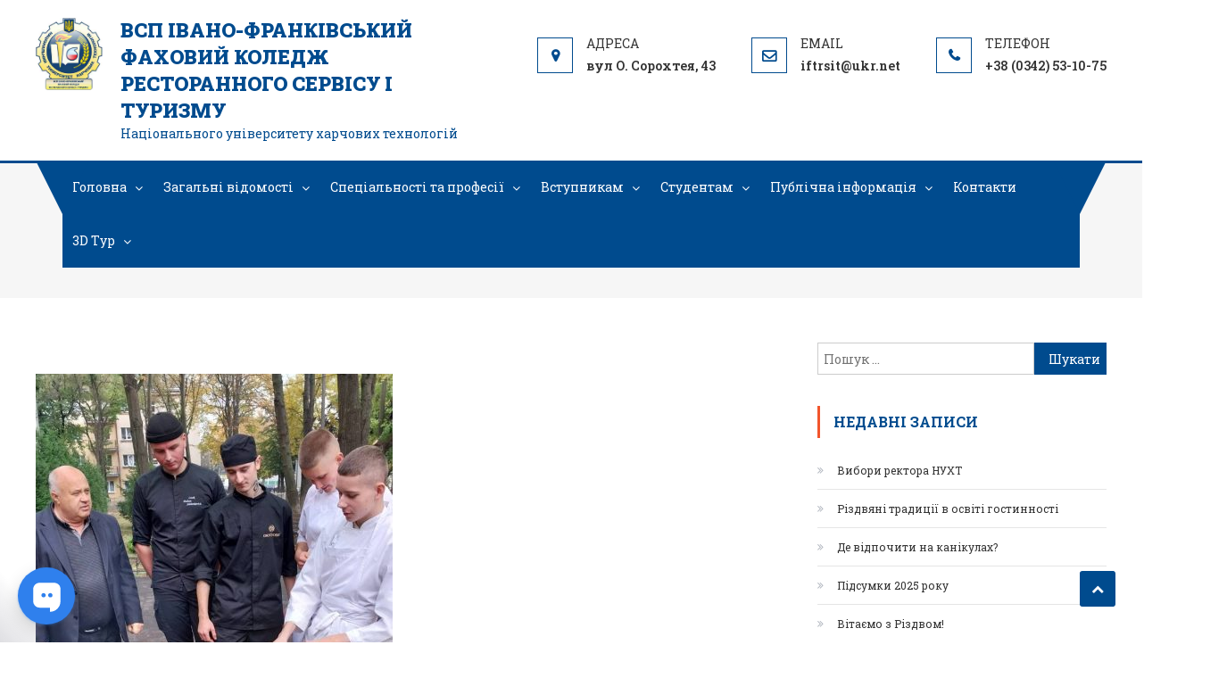

--- FILE ---
content_type: text/html; charset=UTF-8
request_url: https://rst.if.ua/2023/10/22/stravy-na-vogni-vid-studentiv-vypusknyh-grup/img-fb294841633c5087b960408b0c1e1009-v/
body_size: 15713
content:
<!DOCTYPE html>
<html dir="ltr" lang="uk" prefix="og: https://ogp.me/ns#">
<head>
<meta charset="UTF-8">
<meta name="viewport" content="width=device-width, initial-scale=1">
<link rel="profile" href="http://gmpg.org/xfn/11">
<link rel="pingback" href="https://rst.if.ua/xmlrpc.php">

<title>IMG-fb294841633c5087b960408b0c1e1009-V | ВСП Івано-Франківський фаховий коледж ресторанного сервісу і туризму</title>

		<!-- All in One SEO 4.6.4 - aioseo.com -->
		<meta name="robots" content="max-image-preview:large" />
		<link rel="canonical" href="https://rst.if.ua/2023/10/22/stravy-na-vogni-vid-studentiv-vypusknyh-grup/img-fb294841633c5087b960408b0c1e1009-v/" />
		<meta name="generator" content="All in One SEO (AIOSEO) 4.6.4" />
		<meta property="og:locale" content="uk_UA" />
		<meta property="og:site_name" content="ВСП Івано-Франківський фаховий коледж ресторанного сервісу і туризму | 20" />
		<meta property="og:type" content="article" />
		<meta property="og:title" content="IMG-fb294841633c5087b960408b0c1e1009-V | ВСП Івано-Франківський фаховий коледж ресторанного сервісу і туризму" />
		<meta property="og:url" content="https://rst.if.ua/2023/10/22/stravy-na-vogni-vid-studentiv-vypusknyh-grup/img-fb294841633c5087b960408b0c1e1009-v/" />
		<meta property="og:image" content="https://rst.if.ua/wp-content/uploads/2023/10/IMG-fb294841633c5087b960408b0c1e1009-V.jpg" />
		<meta property="og:image:secure_url" content="https://rst.if.ua/wp-content/uploads/2023/10/IMG-fb294841633c5087b960408b0c1e1009-V.jpg" />
		<meta property="og:image:width" content="900" />
		<meta property="og:image:height" content="1600" />
		<meta property="article:published_time" content="2023-10-22T15:29:14+00:00" />
		<meta property="article:modified_time" content="2023-10-22T15:29:14+00:00" />
		<meta property="article:publisher" content="https://facebook.com/Івано-Франківський коледж РСіТ НУХТ" />
		<script type="application/ld+json" class="aioseo-schema">
			{"@context":"https:\/\/schema.org","@graph":[{"@type":"BreadcrumbList","@id":"https:\/\/rst.if.ua\/2023\/10\/22\/stravy-na-vogni-vid-studentiv-vypusknyh-grup\/img-fb294841633c5087b960408b0c1e1009-v\/#breadcrumblist","itemListElement":[{"@type":"ListItem","@id":"https:\/\/rst.if.ua\/#listItem","position":1,"name":"\u0413\u043e\u043b\u043e\u0432\u043d\u0430","item":"https:\/\/rst.if.ua\/","nextItem":"https:\/\/rst.if.ua\/2023\/10\/22\/stravy-na-vogni-vid-studentiv-vypusknyh-grup\/img-fb294841633c5087b960408b0c1e1009-v\/#listItem"},{"@type":"ListItem","@id":"https:\/\/rst.if.ua\/2023\/10\/22\/stravy-na-vogni-vid-studentiv-vypusknyh-grup\/img-fb294841633c5087b960408b0c1e1009-v\/#listItem","position":2,"name":"IMG-fb294841633c5087b960408b0c1e1009-V","previousItem":"https:\/\/rst.if.ua\/#listItem"}]},{"@type":"ItemPage","@id":"https:\/\/rst.if.ua\/2023\/10\/22\/stravy-na-vogni-vid-studentiv-vypusknyh-grup\/img-fb294841633c5087b960408b0c1e1009-v\/#itempage","url":"https:\/\/rst.if.ua\/2023\/10\/22\/stravy-na-vogni-vid-studentiv-vypusknyh-grup\/img-fb294841633c5087b960408b0c1e1009-v\/","name":"IMG-fb294841633c5087b960408b0c1e1009-V | \u0412\u0421\u041f \u0406\u0432\u0430\u043d\u043e-\u0424\u0440\u0430\u043d\u043a\u0456\u0432\u0441\u044c\u043a\u0438\u0439 \u0444\u0430\u0445\u043e\u0432\u0438\u0439 \u043a\u043e\u043b\u0435\u0434\u0436 \u0440\u0435\u0441\u0442\u043e\u0440\u0430\u043d\u043d\u043e\u0433\u043e \u0441\u0435\u0440\u0432\u0456\u0441\u0443 \u0456 \u0442\u0443\u0440\u0438\u0437\u043c\u0443","inLanguage":"uk","isPartOf":{"@id":"https:\/\/rst.if.ua\/#website"},"breadcrumb":{"@id":"https:\/\/rst.if.ua\/2023\/10\/22\/stravy-na-vogni-vid-studentiv-vypusknyh-grup\/img-fb294841633c5087b960408b0c1e1009-v\/#breadcrumblist"},"author":{"@id":"https:\/\/rst.if.ua\/author\/rstadmin\/#author"},"creator":{"@id":"https:\/\/rst.if.ua\/author\/rstadmin\/#author"},"datePublished":"2023-10-22T18:29:14+03:00","dateModified":"2023-10-22T18:29:14+03:00"},{"@type":"Organization","@id":"https:\/\/rst.if.ua\/#organization","name":"\u0412\u0421\u041f \"\u0406\u0432\u0430\u043d\u043e-\u0424\u0440\u0430\u043d\u043a\u0456\u0432\u0441\u044c\u043a\u0438\u0439 \u0444\u0430\u0445\u043e\u0432\u0438\u0439 \u043a\u043e\u043b\u0435\u0434\u0436 \u0440\u0435\u0441\u0442\u043e\u0440\u0430\u043d\u043d\u043e\u0433\u043e \u0441\u0435\u0440\u0432\u0456\u0441\u0443 \u0456 \u0442\u0443\u0440\u0438\u0437\u043c\u0443 \u041d\u0423\u0425\u0422\"","description":"\u041d\u0430\u0446\u0456\u043e\u043d\u0430\u043b\u044c\u043d\u043e\u0433\u043e \u0443\u043d\u0456\u0432\u0435\u0440\u0441\u0438\u0442\u0435\u0442\u0443 \u0445\u0430\u0440\u0447\u043e\u0432\u0438\u0445 \u0442\u0435\u0445\u043d\u043e\u043b\u043e\u0433\u0456\u0439","url":"https:\/\/rst.if.ua\/","telephone":"+380973865703","logo":{"@type":"ImageObject","url":"https:\/\/rst.if.ua\/wp-content\/uploads\/2023\/03\/cropped-EMBLEMA-2020.png","@id":"https:\/\/rst.if.ua\/2023\/10\/22\/stravy-na-vogni-vid-studentiv-vypusknyh-grup\/img-fb294841633c5087b960408b0c1e1009-v\/#organizationLogo","width":361,"height":389},"image":{"@id":"https:\/\/rst.if.ua\/2023\/10\/22\/stravy-na-vogni-vid-studentiv-vypusknyh-grup\/img-fb294841633c5087b960408b0c1e1009-v\/#organizationLogo"},"sameAs":["https:\/\/facebook.com\/\u0406\u0432\u0430\u043d\u043e-\u0424\u0440\u0430\u043d\u043a\u0456\u0432\u0441\u044c\u043a\u0438\u0439 \u043a\u043e\u043b\u0435\u0434\u0436 \u0420\u0421\u0456\u0422 \u041d\u0423\u0425\u0422","https:\/\/instagram.com\/\u0406\u0432\u0430\u043d\u043e-\u0424\u0440\u0430\u043d\u043a\u0456\u0432\u0441\u044c\u043a\u0438\u0439 \u043a\u043e\u043b\u0435\u0434\u0436 \u0420\u0421\u0456\u0422 \u041d\u0423\u0425\u0422"]},{"@type":"Person","@id":"https:\/\/rst.if.ua\/author\/rstadmin\/#author","url":"https:\/\/rst.if.ua\/author\/rstadmin\/","name":"rstadmin","image":{"@type":"ImageObject","@id":"https:\/\/rst.if.ua\/2023\/10\/22\/stravy-na-vogni-vid-studentiv-vypusknyh-grup\/img-fb294841633c5087b960408b0c1e1009-v\/#authorImage","url":"https:\/\/secure.gravatar.com\/avatar\/ee2e8c1dde2bd49f31bdfb17838abd6f?s=96&d=mm&r=g","width":96,"height":96,"caption":"rstadmin"}},{"@type":"WebSite","@id":"https:\/\/rst.if.ua\/#website","url":"https:\/\/rst.if.ua\/","name":"\u0412\u0421\u041f \u0406\u0432\u0430\u043d\u043e-\u0424\u0440\u0430\u043d\u043a\u0456\u0432\u0441\u044c\u043a\u0438\u0439 \u0444\u0430\u0445\u043e\u0432\u0438\u0439 \u043a\u043e\u043b\u0435\u0434\u0436 \u0440\u0435\u0441\u0442\u043e\u0440\u0430\u043d\u043d\u043e\u0433\u043e \u0441\u0435\u0440\u0432\u0456\u0441\u0443 \u0456 \u0442\u0443\u0440\u0438\u0437\u043c\u0443","description":"\u041d\u0430\u0446\u0456\u043e\u043d\u0430\u043b\u044c\u043d\u043e\u0433\u043e \u0443\u043d\u0456\u0432\u0435\u0440\u0441\u0438\u0442\u0435\u0442\u0443 \u0445\u0430\u0440\u0447\u043e\u0432\u0438\u0445 \u0442\u0435\u0445\u043d\u043e\u043b\u043e\u0433\u0456\u0439","inLanguage":"uk","publisher":{"@id":"https:\/\/rst.if.ua\/#organization"}}]}
		</script>
		<!-- All in One SEO -->

<link rel='dns-prefetch' href='//cdnjs.cloudflare.com' />
<link rel='dns-prefetch' href='//fonts.googleapis.com' />
<link rel='dns-prefetch' href='//s.w.org' />
<link rel="alternate" type="application/rss+xml" title="ВСП Івано-Франківський фаховий коледж ресторанного сервісу і туризму &raquo; стрічка" href="https://rst.if.ua/feed/" />
<link rel="alternate" type="application/rss+xml" title="ВСП Івано-Франківський фаховий коледж ресторанного сервісу і туризму &raquo; Канал коментарів" href="https://rst.if.ua/comments/feed/" />
		<!-- This site uses the Google Analytics by MonsterInsights plugin v8.14.1 - Using Analytics tracking - https://www.monsterinsights.com/ -->
		<!-- Note: MonsterInsights is not currently configured on this site. The site owner needs to authenticate with Google Analytics in the MonsterInsights settings panel. -->
					<!-- No UA code set -->
				<!-- / Google Analytics by MonsterInsights -->
				<script type="text/javascript">
			window._wpemojiSettings = {"baseUrl":"https:\/\/s.w.org\/images\/core\/emoji\/12.0.0-1\/72x72\/","ext":".png","svgUrl":"https:\/\/s.w.org\/images\/core\/emoji\/12.0.0-1\/svg\/","svgExt":".svg","source":{"concatemoji":"https:\/\/rst.if.ua\/wp-includes\/js\/wp-emoji-release.min.js?ver=5.4.18"}};
			/*! This file is auto-generated */
			!function(e,a,t){var n,r,o,i=a.createElement("canvas"),p=i.getContext&&i.getContext("2d");function s(e,t){var a=String.fromCharCode;p.clearRect(0,0,i.width,i.height),p.fillText(a.apply(this,e),0,0);e=i.toDataURL();return p.clearRect(0,0,i.width,i.height),p.fillText(a.apply(this,t),0,0),e===i.toDataURL()}function c(e){var t=a.createElement("script");t.src=e,t.defer=t.type="text/javascript",a.getElementsByTagName("head")[0].appendChild(t)}for(o=Array("flag","emoji"),t.supports={everything:!0,everythingExceptFlag:!0},r=0;r<o.length;r++)t.supports[o[r]]=function(e){if(!p||!p.fillText)return!1;switch(p.textBaseline="top",p.font="600 32px Arial",e){case"flag":return s([127987,65039,8205,9895,65039],[127987,65039,8203,9895,65039])?!1:!s([55356,56826,55356,56819],[55356,56826,8203,55356,56819])&&!s([55356,57332,56128,56423,56128,56418,56128,56421,56128,56430,56128,56423,56128,56447],[55356,57332,8203,56128,56423,8203,56128,56418,8203,56128,56421,8203,56128,56430,8203,56128,56423,8203,56128,56447]);case"emoji":return!s([55357,56424,55356,57342,8205,55358,56605,8205,55357,56424,55356,57340],[55357,56424,55356,57342,8203,55358,56605,8203,55357,56424,55356,57340])}return!1}(o[r]),t.supports.everything=t.supports.everything&&t.supports[o[r]],"flag"!==o[r]&&(t.supports.everythingExceptFlag=t.supports.everythingExceptFlag&&t.supports[o[r]]);t.supports.everythingExceptFlag=t.supports.everythingExceptFlag&&!t.supports.flag,t.DOMReady=!1,t.readyCallback=function(){t.DOMReady=!0},t.supports.everything||(n=function(){t.readyCallback()},a.addEventListener?(a.addEventListener("DOMContentLoaded",n,!1),e.addEventListener("load",n,!1)):(e.attachEvent("onload",n),a.attachEvent("onreadystatechange",function(){"complete"===a.readyState&&t.readyCallback()})),(n=t.source||{}).concatemoji?c(n.concatemoji):n.wpemoji&&n.twemoji&&(c(n.twemoji),c(n.wpemoji)))}(window,document,window._wpemojiSettings);
		</script>
		<style type="text/css">
img.wp-smiley,
img.emoji {
	display: inline !important;
	border: none !important;
	box-shadow: none !important;
	height: 1em !important;
	width: 1em !important;
	margin: 0 .07em !important;
	vertical-align: -0.1em !important;
	background: none !important;
	padding: 0 !important;
}
</style>
	<link data-optimized="1" rel='stylesheet' id='contact-form-7-css'  href='https://rst.if.ua/wp-content/litespeed/css/bed759a792a607de7f94e90fb704ff85.css?ver=ebe70' type='text/css' media='all' />
<link data-optimized="1" rel='stylesheet' id='mpcx-lightbox-css'  href='https://rst.if.ua/wp-content/litespeed/css/1d13d51891ea45ac83827d55b8941bc1.css?ver=5450b' type='text/css' media='all' />
<link data-optimized="1" rel='stylesheet' id='rt-tpg-css'  href='https://rst.if.ua/wp-content/litespeed/css/d80284e8134e4ed78c45e1d511415233.css?ver=cc34d' type='text/css' media='all' />
<link data-optimized="1" rel='stylesheet' id='hfe-style-css'  href='https://rst.if.ua/wp-content/litespeed/css/18016fa8ce85d1649bfb0dd06bc4bcd2.css?ver=f9930' type='text/css' media='all' />
<link data-optimized="1" rel='stylesheet' id='elementor-icons-css'  href='https://rst.if.ua/wp-content/litespeed/css/75cc7ef64d18f1efbc7f1519249c7bea.css?ver=c5b13' type='text/css' media='all' />
<link data-optimized="1" rel='stylesheet' id='elementor-frontend-css'  href='https://rst.if.ua/wp-content/litespeed/css/5174862718e0569d283b9c4da8452710.css?ver=cd849' type='text/css' media='all' />
<link data-optimized="1" rel='stylesheet' id='elementor-post-2914-css'  href='https://rst.if.ua/wp-content/litespeed/css/4bce58d0e6ee725db32a270f63281a48.css?ver=b9138' type='text/css' media='all' />
<link data-optimized="1" rel='stylesheet' id='elementor-global-css'  href='https://rst.if.ua/wp-content/litespeed/css/9628e9df266b3609ac0c8c10c2c5203a.css?ver=18bb0' type='text/css' media='all' />
<link data-optimized="1" rel='stylesheet' id='font-awesome-css'  href='https://rst.if.ua/wp-content/litespeed/css/19da91a2a44fc17ea2ec02280411ca75.css?ver=65a79' type='text/css' media='all' />
<link rel='stylesheet' id='bootstrap-grid-css'  href='https://cdnjs.cloudflare.com/ajax/libs/twitter-bootstrap/4.3.1/css/bootstrap-grid.min.css?ver=5.4.18' type='text/css' media='all' />
<link rel='stylesheet' id='scholarship-fonts-css'  href='https://fonts.googleapis.com/css?family=Roboto+Slab%3A300italic%2C400italic%2C700italic%2C400%2C300%2C700&#038;subset=latin%2Clatin-ext' type='text/css' media='all' />
<link data-optimized="1" rel='stylesheet' id='lightslider-style-css'  href='https://rst.if.ua/wp-content/litespeed/css/a7f03aabf552a2e7ea005cf55aad355b.css?ver=56c11' type='text/css' media='all' />
<link data-optimized="1" rel='stylesheet' id='scholarship-style-css'  href='https://rst.if.ua/wp-content/litespeed/css/a501c3bacc2394898ac1c695461b00c6.css?ver=d1688' type='text/css' media='all' />
<style id='scholarship-style-inline-css' type='text/css'>
 a,a:hover,a:focus,a:active,.entry-footer a:hover,.comment-author .fn .url:hover .commentmetadata .comment-edit-link,#cancel-comment-reply-link,#cancel-comment-reply-link:before,.logged-in-as a,.header-elements-holder .top-info::after,.widget hover,.widget a:hover::before,.widget li:hover::before,.widget .widget-title,.scholarship_grid_layout .post-title a:hover,.scholarship_portfolio .single-post-wrapper .portfolio-title-wrapper .portfolio-link,.team-title-wrapper .post-title a:hover,.latest-posts-wrapper .byline a:hover,.latest-posts-wrapper .posted-on a:hover,.latest-posts-wrapper .news-title a:hover,.entry-title a:hover,.entry-meta span a:hover,.post-readmore a:hover,.grid-archive-layout .entry-title a:hover,.widget a:hover, .widget a:hover::before, .widget li:hover::before,.home.blog .archive-content-wrapper .entry-title a:hover {
                    color:#004b8e;
                }
.navigation .nav-links a:hover,.bttn:hover,button,input[type='button']:hover,input[type='reset']:hover,input[type='submit']:hover,.edit-link .post-edit-link,.reply .comment-reply-link,#masthead .menu-search-wrapper,#site-navigation ul.sub-menu,#site-navigation ul.children,.header-search-wrapper .search-submit,.mt-slider-btn-wrap .slider-btn:hover,.mt-slider-btn-wrap .slider-btn:first-child,.scholarship-slider-wrapper .lSAction>a:hover,.widget_search .search-submit,.team-wrapper .team-desc-wrapper,.site-info,#mt-scrollup,.scholarship_latest_blog .news-more:hover{
                   background:#004b8e;
                }
.navigation .nav-links a,.bttn,button,input[type='button'],input[type='reset'],input[type='submit'],.header-elements-holder .top-info::after,.mt-slider-btn-wrap .slider-btn:hover,.mt-slider-btn-wrap .slider-btn:first-child,.widget_search .search-submit,.cta-btn-wrap a:hover{
                  border-color:#004b8e;
               }
.comment-list .comment-body,#masthead .menu-search-wrapper::before,#masthead .menu-search-wrapper::after{
                  border-top-color:#004b8e;
                }
#masthead,.site-info:before,.site-info:after,.site-info-wrapper {
                  border-bottom-color:#004b8e;
                }
#site-navigation ul li.current-menu-item > a,#site-navigation ul li.current-menu-ancestor>a,#site-navigation ul li:hover>a,#site-navigation ul li.current_page_ancestor > a,.header-search-wrapper .search-submit:hover,.mt-slider-btn-wrap .slider-btn,.mt-slider-btn-wrap .slider-btn:first-child:hover,.widget .scholarship-widget-wrapper .widget-title::before,.widget .scholarship-widget-wrapper .widget-title::after,.cta-btn-wrap a,.scholarship_portfolio .single-post-wrapper .portfolio-title-wrapper .portfolio-link:hover,.scholarship_latest_blog .news-more,#mt-scrollup:hover{
                   background:#f2552c;
                }
.scholarship_call_to_action .section-wrapper::before,.scholarship_portfolio .single-post-wrapper .portfolio-title-wrapper,.scholarship_testimonials .section-wrapper::before{
                    background:rgba( 0,75,142,0.9 )
                }
.header-search-wrapper .search-main:hover,.site-info a:hover{
                   color:#f2552c;
                }
.header-search-wrapper .search-submit:hover{
                   border-color:#f2552c;
                }
.widget .widget-title{
                   border-left-color:#f2552c;
                }
.site-title a, .site-description {
                            color:#004b8e;
                        }

</style>
<link data-optimized="1" rel='stylesheet' id='scholarship-responsive-style-css'  href='https://rst.if.ua/wp-content/litespeed/css/9efa8f4f1913ac4e9f88c1eccf6f93ad.css?ver=ab60e' type='text/css' media='all' />
<link rel='stylesheet' id='google-fonts-1-css'  href='https://fonts.googleapis.com/css?family=Roboto%3A100%2C100italic%2C200%2C200italic%2C300%2C300italic%2C400%2C400italic%2C500%2C500italic%2C600%2C600italic%2C700%2C700italic%2C800%2C800italic%2C900%2C900italic%7CRoboto+Slab%3A100%2C100italic%2C200%2C200italic%2C300%2C300italic%2C400%2C400italic%2C500%2C500italic%2C600%2C600italic%2C700%2C700italic%2C800%2C800italic%2C900%2C900italic&#038;display=auto&#038;subset=cyrillic&#038;ver=5.4.18' type='text/css' media='all' />
<script type='text/javascript' src='https://rst.if.ua/wp-includes/js/jquery/jquery.js?ver=1.12.4-wp'></script>
<script type='text/javascript' src='https://rst.if.ua/wp-includes/js/jquery/jquery-migrate.min.js?ver=1.4.1'></script>
<script type='text/javascript' src='https://rst.if.ua/wp-content/themes/scholarship/assets/js/custom-script.js?ver=1.0.0'></script>
<link rel='https://api.w.org/' href='https://rst.if.ua/wp-json/' />
<link rel="EditURI" type="application/rsd+xml" title="RSD" href="https://rst.if.ua/xmlrpc.php?rsd" />
<link rel="wlwmanifest" type="application/wlwmanifest+xml" href="https://rst.if.ua/wp-includes/wlwmanifest.xml" /> 
<meta name="generator" content="WordPress 5.4.18" />
<link rel='shortlink' href='https://rst.if.ua/?p=4569' />
<link rel="alternate" type="application/json+oembed" href="https://rst.if.ua/wp-json/oembed/1.0/embed?url=https%3A%2F%2Frst.if.ua%2F2023%2F10%2F22%2Fstravy-na-vogni-vid-studentiv-vypusknyh-grup%2Fimg-fb294841633c5087b960408b0c1e1009-v%2F" />
<link rel="alternate" type="text/xml+oembed" href="https://rst.if.ua/wp-json/oembed/1.0/embed?url=https%3A%2F%2Frst.if.ua%2F2023%2F10%2F22%2Fstravy-na-vogni-vid-studentiv-vypusknyh-grup%2Fimg-fb294841633c5087b960408b0c1e1009-v%2F&#038;format=xml" />
<link rel="icon" href="https://rst.if.ua/wp-content/uploads/2020/06/EMBLEMA-2020.png" sizes="32x32" />
<link rel="icon" href="https://rst.if.ua/wp-content/uploads/2020/06/EMBLEMA-2020.png" sizes="192x192" />
<link rel="apple-touch-icon" href="https://rst.if.ua/wp-content/uploads/2020/06/EMBLEMA-2020.png" />
<meta name="msapplication-TileImage" content="https://rst.if.ua/wp-content/uploads/2020/06/EMBLEMA-2020.png" />
		<style type="text/css" id="wp-custom-css">
			/* Синя смуга — без фіксованої висоти */
.site-info-wrapper{
  padding: 8px 0 !important;   /* лише внутрішні відступи */
  height: auto !important;
  min-height: unset !important;
  max-height: none !important;

  /* прямокутник */
  -webkit-clip-path: none !important;
  clip-path: none !important;
}

/* Контент у два рядки, по центру */
.site-info-wrapper .site-info .mt-container{
  display: flex !important;
  flex-direction: column !important;
  align-items: center !important;
  justify-content: center !important;
  gap: 6px !important;
}

/* Копірайт */
.site-info-wrapper .scholarship-copyright-wrapper{
  margin: 0 !important;
  text-align: center !important;
  line-height: 1.3 !important;
}

/* Меню */
.site-info-wrapper .mt-sub-footer-right{
  width: 100% !important;
  display: flex !important;
  justify-content: center !important;
}

.site-info-wrapper .mt-sub-footer-right .footer-navigation ul{
  margin: 0 !important;
  padding: 0 !important;
  list-style: none !important;
  display: flex !important;
  justify-content: center !important;
  gap: 14px !important;
  flex-wrap: wrap !important; /* якщо тексту більше — смуга автоматично стане вищою */
}
/* SUB-FOOTER: прямокутник з авто-висотою */

/* прибираємо всі декоративні фігури */
footer#colophon .site-info-wrapper:before,
footer#colophon .site-info-wrapper:after,
footer#colophon .site-info:before,
footer#colophon .site-info:after{
  display: none !important;
  content: none !important;
}

/* сама синя смуга — без фіксованої висоти */
footer#colophon .site-info-wrapper{
  height: auto !important;
  min-height: unset !important;
  padding: 10px 0 !important;
  -webkit-clip-path: none !important;
  clip-path: none !important;
}

/* контент по центру в два рядки */
footer#colophon .site-info .mt-container{
  display: flex !important;
  flex-direction: column !important;
  align-items: center !important;
  justify-content: center !important;
  gap: 6px !important;
}

/* копірайт */
footer#colophon .scholarship-copyright-wrapper{
  margin: 0 !important;
  text-align: center !important;
  line-height: 1.3 !important;
}

/* меню */
footer#colophon .mt-sub-footer-right{
  width: 100% !important;
  display: flex !important;
  justify-content: center !important;
}

footer#colophon .footer-navigation ul{
  margin: 0 !important;
  padding: 0 !important;
  list-style: none !important;
  display: flex !important;
  justify-content: center !important;
  gap: 14px !important;
  flex-wrap: wrap !important; /* більше пунктів → більша висота */
}

footer#colophon .footer-navigation a{
  font-size: 13px !important;
  line-height: 1.2 !important;
}


		</style>
			
<div id="fb-root"></div>
<script async defer crossorigin="anonymous" src="https://connect.facebook.net/uk_UA/sdk.js#xfbml=1&version=v3.2"></script>
</head>

<body class="attachment attachment-template-default single single-attachment postid-4569 attachmentid-4569 attachment-jpeg wp-custom-logo ehf-template-scholarship ehf-stylesheet-scholarship group-blog right-sidebar elementor-default elementor-kit-2914">
	
	
<div id="page" class="site">
	
	
	<header id="masthead" class="site-header" role="banner">		<div class="logo-ads-wrapper clearfix">
			<div class="mt-container">
				<div class="site-branding">
					<a href="https://rst.if.ua/" class="custom-logo-link" rel="home"><img width="361" height="389" src="https://rst.if.ua/wp-content/uploads/2020/06/cropped-EMBLEMA-2020.png" class="custom-logo" alt="ВСП Івано-Франківський фаховий коледж ресторанного сервісу і туризму" /></a>											<div class="site-title-wrapper">
															<p class="site-title"><a href="https://rst.if.ua/" rel="home">ВСП Івано-Франківський фаховий коледж ресторанного сервісу і туризму</a></p>
															<p class="site-description">Національного університету харчових технологій</p>
													</div><!-- .site-title-wrapper -->
									</div><!-- .site-branding -->			
<div class="header-elements-holder"><a href="https://goo.gl/maps/FfA941FCxK1UCaZ19" target="_blank"><span class="top-address top-info">вул О. Сорохтея, 43</span></a><a href="mailto:&#105;f&#116;&#114;si&#116;&#064;uk&#114;&#046;n&#101;&#116;"><span class="top-email top-info">&#105;&#102;t&#114;&#115;&#105;&#116;&#064;u&#107;r&#046;&#110;&#101;t</span></a><a href="tel:+38 (0342) 53-10-75"><span class="top-phone top-info">+38 (0342) 53-10-75</span></a></div><!-- .header-elements-holder --><div class="clearfix"> </div></div><!-- .mt-container --></div><!-- .logo-ads-wrapper -->		<div class="menu-search-wrapper">
				<nav id="site-navigation" class="main-navigation" role="navigation">
					<div class="menu-toggle hide"> <i class="fa fa-navicon"> </i> </div>
					<div class="menu-golovne-menyu-container"><ul id="primary-menu" class="menu"><li id="menu-item-10" class="menu-item menu-item-type-custom menu-item-object-custom menu-item-has-children menu-item-10"><a href="/">Головна</a>
<ul class="sub-menu">
	<li id="menu-item-7173" class="menu-item menu-item-type-post_type menu-item-object-page menu-item-7173"><a href="https://rst.if.ua/skrynka-doviry/">Скринька довіри</a></li>
	<li id="menu-item-3785" class="menu-item menu-item-type-taxonomy menu-item-object-category menu-item-3785"><a href="https://rst.if.ua/category/novyny-koledzhu/">Новини коледжу</a></li>
	<li id="menu-item-7806" class="menu-item menu-item-type-post_type menu-item-object-page menu-item-7806"><a href="https://rst.if.ua/profspilka-pratsivnykiv/">Профспілка працівників</a></li>
	<li id="menu-item-4260" class="menu-item menu-item-type-taxonomy menu-item-object-category menu-item-4260"><a href="https://rst.if.ua/category/fotogalereya/">Фотогалерея</a></li>
	<li id="menu-item-4517" class="menu-item menu-item-type-taxonomy menu-item-object-category menu-item-4517"><a href="https://rst.if.ua/category/uspishni-vypusknyky/">Успішні випускники</a></li>
	<li id="menu-item-3879" class="menu-item menu-item-type-taxonomy menu-item-object-category menu-item-has-children menu-item-3879"><a href="https://rst.if.ua/category/my-u-zmi/">Ми у ЗМІ</a>
	<ul class="sub-menu">
		<li id="menu-item-5742" class="menu-item menu-item-type-custom menu-item-object-custom menu-item-5742"><a href="https://youtube.com/@user-ifkoledz-rst-nuht?si=_25PHkWuVD2Vd-9W">YouTube коледжу</a></li>
		<li id="menu-item-4261" class="menu-item menu-item-type-taxonomy menu-item-object-category menu-item-4261"><a href="https://rst.if.ua/category/pedagogichnyj-visnyk-zahidnyj-viter/">Педагогічний вісник &#8220;Західний вітер&#8221;</a></li>
	</ul>
</li>
	<li id="menu-item-4742" class="menu-item menu-item-type-taxonomy menu-item-object-category menu-item-4742"><a href="https://rst.if.ua/category/predmetni-gurtky/">Предметні гуртки</a></li>
</ul>
</li>
<li id="menu-item-16" class="menu-item menu-item-type-custom menu-item-object-custom menu-item-has-children menu-item-16"><a href="#">Загальні відомості</a>
<ul class="sub-menu">
	<li id="menu-item-196" class="menu-item menu-item-type-post_type menu-item-object-page menu-item-196"><a href="https://rst.if.ua/istoriya-koledzhu/">Історія коледжу</a></li>
	<li id="menu-item-197" class="menu-item menu-item-type-post_type menu-item-object-page menu-item-has-children menu-item-197"><a href="https://rst.if.ua/pro-zaklad/">Про заклад</a>
	<ul class="sub-menu">
		<li id="menu-item-5703" class="menu-item menu-item-type-post_type menu-item-object-page menu-item-5703"><a href="https://rst.if.ua/strategiya-rozvytku/">Стратегія розвитку</a></li>
		<li id="menu-item-7017" class="menu-item menu-item-type-post_type menu-item-object-page menu-item-7017"><a href="https://rst.if.ua/dokumenty-na-zdijsnennya-osvitnoyi-diyalnosti/">Документи на здійснення освітньої діяльності</a></li>
		<li id="menu-item-5733" class="menu-item menu-item-type-post_type menu-item-object-page menu-item-5733"><a href="https://rst.if.ua/pravyla-vnutrishnogo-trudovogo-rozporyadku/">Правила внутрішнього трудового розпорядку</a></li>
		<li id="menu-item-195" class="menu-item menu-item-type-post_type menu-item-object-page menu-item-195"><a href="https://rst.if.ua/zdobutky-koledzhu/">Аналіз роботи, здобутки коледжу</a></li>
		<li id="menu-item-227" class="menu-item menu-item-type-post_type menu-item-object-page menu-item-227"><a href="https://rst.if.ua/perevagy-navchalnogo-zakladu/">Переваги навчального закладу</a></li>
		<li id="menu-item-4262" class="menu-item menu-item-type-taxonomy menu-item-object-category menu-item-has-children menu-item-4262"><a href="https://rst.if.ua/category/uspishni-vypusknyky/">Успішні випускники</a>
		<ul class="sub-menu">
			<li id="menu-item-5737" class="menu-item menu-item-type-post_type menu-item-object-page menu-item-5737"><a href="https://rst.if.ua/nashi-vypusknyky-video/">Наші випускники (Відео)</a></li>
		</ul>
</li>
	</ul>
</li>
	<li id="menu-item-193" class="menu-item menu-item-type-post_type menu-item-object-page menu-item-has-children menu-item-193"><a href="https://rst.if.ua/metodychna-sluzhba/">Методична служба</a>
	<ul class="sub-menu">
		<li id="menu-item-6975" class="menu-item menu-item-type-post_type menu-item-object-page menu-item-6975"><a href="https://rst.if.ua/normatyvno-pravova-dokumentatsiya/">Нормативно-правова документація</a></li>
		<li id="menu-item-5719" class="menu-item menu-item-type-post_type menu-item-object-page menu-item-5719"><a href="https://rst.if.ua/grafik-atestatsiyi-pedagogichnyh-pratsivnykiv/">Атестація</a></li>
		<li id="menu-item-6774" class="menu-item menu-item-type-post_type menu-item-object-page menu-item-6774"><a href="https://rst.if.ua/tsyklovi-komisiyi/">Циклові комісії</a></li>
		<li id="menu-item-6778" class="menu-item menu-item-type-post_type menu-item-object-page menu-item-6778"><a href="https://rst.if.ua/metodychna-sluzhba/peredovyj-pedagogichnyj-dosvid/">Передовий педагогічний досвід</a></li>
		<li id="menu-item-7751" class="menu-item menu-item-type-post_type menu-item-object-page menu-item-has-children menu-item-7751"><a href="https://rst.if.ua/pidvyshhennya-kvalifikatsiyi-2/">Підвищення кваліфікації</a>
		<ul class="sub-menu">
			<li id="menu-item-9166" class="menu-item menu-item-type-taxonomy menu-item-object-category menu-item-9166"><a href="https://rst.if.ua/category/majster-klasy/">Майстер-класи</a></li>
		</ul>
</li>
	</ul>
</li>
	<li id="menu-item-191" class="menu-item menu-item-type-post_type menu-item-object-page menu-item-191"><a href="https://rst.if.ua/administratsiya/">Адміністрація</a></li>
	<li id="menu-item-190" class="menu-item menu-item-type-post_type menu-item-object-page menu-item-has-children menu-item-190"><a href="https://rst.if.ua/pedpratsivnyky/">Педпрацівники</a>
	<ul class="sub-menu">
		<li id="menu-item-1690" class="menu-item menu-item-type-post_type menu-item-object-page menu-item-1690"><a href="https://rst.if.ua/prava-ta-obov-yazky-pedagogichnyh-pratsivnykiv/">Права та обов&#8217;язки педагогічних працівників</a></li>
	</ul>
</li>
	<li id="menu-item-19" class="menu-item menu-item-type-custom menu-item-object-custom menu-item-has-children menu-item-19"><a href="#">Послуги коледжу</a>
	<ul class="sub-menu">
		<li id="menu-item-263" class="menu-item menu-item-type-post_type menu-item-object-page menu-item-263"><a href="https://rst.if.ua/osvitni-poslugy/">Освітні послуги</a></li>
		<li id="menu-item-262" class="menu-item menu-item-type-post_type menu-item-object-page menu-item-262"><a href="https://rst.if.ua/vyrobnychi-poslugy/">Виробничі послуги</a></li>
		<li id="menu-item-1331" class="menu-item menu-item-type-custom menu-item-object-custom menu-item-1331"><a href="https://mydskursy.blogspot.com/">Курсова підготовка</a></li>
	</ul>
</li>
	<li id="menu-item-194" class="menu-item menu-item-type-post_type menu-item-object-page menu-item-has-children menu-item-194"><a href="https://rst.if.ua/mizhnarodna-diyalnist/">Міжнародна діяльність</a>
	<ul class="sub-menu">
		<li id="menu-item-4848" class="menu-item menu-item-type-taxonomy menu-item-object-category menu-item-4848"><a href="https://rst.if.ua/category/miznarodna-spivpratsya/">Міжнародна співпраця</a></li>
	</ul>
</li>
	<li id="menu-item-192" class="menu-item menu-item-type-post_type menu-item-object-page menu-item-192"><a href="https://rst.if.ua/sotsialno-psyhologichna-sluzhba/">Соціально-психологічна служба</a></li>
</ul>
</li>
<li id="menu-item-101" class="menu-item menu-item-type-custom menu-item-object-custom menu-item-has-children menu-item-101"><a href="#">Спеціальності та професії</a>
<ul class="sub-menu">
	<li id="menu-item-280" class="menu-item menu-item-type-custom menu-item-object-custom menu-item-has-children menu-item-280"><a href="#">Спеціальності</a>
	<ul class="sub-menu">
		<li id="menu-item-294" class="menu-item menu-item-type-post_type menu-item-object-page menu-item-294"><a href="https://rst.if.ua/gotelne-obslugovuvannya-2/">Готельне обслуговування</a></li>
		<li id="menu-item-298" class="menu-item menu-item-type-post_type menu-item-object-page menu-item-298"><a href="https://rst.if.ua/marketyng/">Маркетинг</a></li>
		<li id="menu-item-295" class="menu-item menu-item-type-post_type menu-item-object-page menu-item-295"><a href="https://rst.if.ua/restoranne-obslugovuvannya/">Ресторанне обслуговування та кейтеринг</a></li>
		<li id="menu-item-296" class="menu-item menu-item-type-post_type menu-item-object-page menu-item-296"><a href="https://rst.if.ua/turyzm/">Туризм та рекреація</a></li>
		<li id="menu-item-297" class="menu-item menu-item-type-post_type menu-item-object-page menu-item-297"><a href="https://rst.if.ua/harchovi-tehnologiyi/">Харчові технології</a></li>
	</ul>
</li>
	<li id="menu-item-281" class="menu-item menu-item-type-custom menu-item-object-custom menu-item-has-children menu-item-281"><a href="#">Професії</a>
	<ul class="sub-menu">
		<li id="menu-item-319" class="menu-item menu-item-type-post_type menu-item-object-page menu-item-319"><a href="https://rst.if.ua/agent-z-organizatsiyi-turyzmu-pokoyivka/">Агент з організації туризму, покоївка</a></li>
		<li id="menu-item-318" class="menu-item menu-item-type-post_type menu-item-object-page menu-item-318"><a href="https://rst.if.ua/majster-restorannogo-obslugovuvannya/">Майстер ресторанного обслуговування</a></li>
		<li id="menu-item-317" class="menu-item menu-item-type-post_type menu-item-object-page menu-item-317"><a href="https://rst.if.ua/ofitsiant-barmen/">Офіціант – бармен</a></li>
		<li id="menu-item-316" class="menu-item menu-item-type-post_type menu-item-object-page menu-item-316"><a href="https://rst.if.ua/kuhar/">Кухар</a></li>
		<li id="menu-item-1291" class="menu-item menu-item-type-post_type menu-item-object-page menu-item-1291"><a href="https://rst.if.ua/kondyter/">Кондитер</a></li>
		<li id="menu-item-315" class="menu-item menu-item-type-post_type menu-item-object-page menu-item-315"><a href="https://rst.if.ua/prodavec/">Продавець продовольчих і непродовольчих товарів</a></li>
		<li id="menu-item-314" class="menu-item menu-item-type-post_type menu-item-object-page menu-item-314"><a href="https://rst.if.ua/agent-z-postachannya/">Агент з постачання</a></li>
	</ul>
</li>
	<li id="menu-item-5706" class="menu-item menu-item-type-post_type menu-item-object-page menu-item-5706"><a href="https://rst.if.ua/kadrove-zabezpechennya/">Кадрове забезпечення</a></li>
	<li id="menu-item-5673" class="menu-item menu-item-type-post_type menu-item-object-page menu-item-has-children menu-item-5673"><a href="https://rst.if.ua/osvitno-profesijni-programy-fpo/">Освітньо-професійні програми ФПО</a>
	<ul class="sub-menu">
		<li id="menu-item-5698" class="menu-item menu-item-type-post_type menu-item-object-page menu-item-5698"><a href="https://rst.if.ua/kryteriyi-otsinyuvannya/">Критерії оцінювання</a></li>
		<li id="menu-item-5712" class="menu-item menu-item-type-post_type menu-item-object-page menu-item-5712"><a href="https://rst.if.ua/perelik-vybirkovyh-dystsyplin/">Перелік вибіркових дисциплін</a></li>
	</ul>
</li>
	<li id="menu-item-5675" class="menu-item menu-item-type-post_type menu-item-object-page menu-item-5675"><a href="https://rst.if.ua/osvitno-profesijni-programy-pto/">Освітньо-професійні програми ПТО</a></li>
	<li id="menu-item-5715" class="menu-item menu-item-type-post_type menu-item-object-page menu-item-5715"><a href="https://rst.if.ua/programy-kvalifikatsijnyh-ispytiv/">Програми кваліфікаційних іспитів</a></li>
</ul>
</li>
<li id="menu-item-12" class="menu-item menu-item-type-custom menu-item-object-custom menu-item-has-children menu-item-12"><a href="#">Вступникам</a>
<ul class="sub-menu">
	<li id="menu-item-1797" class="menu-item menu-item-type-post_type menu-item-object-page menu-item-1797"><a href="https://rst.if.ua/podaty-zayavu/">Порядок вступу</a></li>
	<li id="menu-item-869" class="menu-item menu-item-type-post_type menu-item-object-page menu-item-has-children menu-item-869"><a href="https://rst.if.ua/pravyla-pryjomu-kvalifikovanyj-robitnyk/perelik-dokumentiv-dlya-vstupu/">Перелік документів для вступу</a>
	<ul class="sub-menu">
		<li id="menu-item-2493" class="menu-item menu-item-type-post_type menu-item-object-page menu-item-2493"><a href="https://rst.if.ua/normatyvni-dokumenty/">Нормативні документи</a></li>
		<li id="menu-item-233" class="menu-item menu-item-type-post_type menu-item-object-page menu-item-233"><a href="https://rst.if.ua/grafik-roboty-pryjmalnoyi-komisiyi/">Графік роботи приймальної комісії</a></li>
	</ul>
</li>
	<li id="menu-item-1806" class="menu-item menu-item-type-post_type menu-item-object-page menu-item-has-children menu-item-1806"><a href="https://rst.if.ua/spetsialnosti-ta-profesiyi/">Спеціальності та професії</a>
	<ul class="sub-menu">
		<li id="menu-item-1809" class="menu-item menu-item-type-post_type menu-item-object-page menu-item-1809"><a href="https://rst.if.ua/pislya-9-go-klasu/">Після 9-го класу</a></li>
		<li id="menu-item-1810" class="menu-item menu-item-type-post_type menu-item-object-page menu-item-1810"><a href="https://rst.if.ua/pislya-11-klasu/">Після 11 класу</a></li>
		<li id="menu-item-4679" class="menu-item menu-item-type-taxonomy menu-item-object-category menu-item-4679"><a href="https://rst.if.ua/category/kursova-pidgotovka/">Курсова підготовка</a></li>
	</ul>
</li>
	<li id="menu-item-20" class="menu-item menu-item-type-custom menu-item-object-custom menu-item-has-children menu-item-20"><a href="#">Правила прийому</a>
	<ul class="sub-menu">
		<li id="menu-item-225" class="menu-item menu-item-type-post_type menu-item-object-page menu-item-225"><a href="https://rst.if.ua/pavyla-pryjomu-molodshyj-spetsialist/">Правила прийому Фаховий молодший бакалавр</a></li>
		<li id="menu-item-224" class="menu-item menu-item-type-post_type menu-item-object-page menu-item-224"><a href="https://rst.if.ua/pravyla-pryjomu-kvalifikovanyj-robitnyk/">Правила прийому Кваліфікований робітник</a></li>
		<li id="menu-item-256" class="menu-item menu-item-type-post_type menu-item-object-page menu-item-256"><a href="https://rst.if.ua/pravyla-pryjomu-kursova-pidgotovka/">Правила прийому слухачів курсової підготовки</a></li>
	</ul>
</li>
	<li id="menu-item-232" class="menu-item menu-item-type-post_type menu-item-object-page menu-item-has-children menu-item-232"><a href="https://rst.if.ua/etapy-vstupnoyi-kampaniyi/">Етапи вступної кампанії</a>
	<ul class="sub-menu">
		<li id="menu-item-1867" class="menu-item menu-item-type-post_type menu-item-object-page menu-item-has-children menu-item-1867"><a href="https://rst.if.ua/vstup-informatsiya/">Вступ інформація</a>
		<ul class="sub-menu">
			<li id="menu-item-1868" class="menu-item menu-item-type-post_type menu-item-object-page menu-item-1868"><a href="https://rst.if.ua/grafik-spivbesid-2/">Графік співбесід для КР</a></li>
			<li id="menu-item-1869" class="menu-item menu-item-type-post_type menu-item-object-page menu-item-1869"><a href="https://rst.if.ua/rozklad-vstupnyh-vyprobuvan/">Графік співбесід для ФМБ</a></li>
		</ul>
</li>
		<li id="menu-item-1895" class="menu-item menu-item-type-post_type menu-item-object-page menu-item-1895"><a href="https://rst.if.ua/obsyag-derzhavnogo-zamovlennya-na-pryjom/">Вартість навчання</a></li>
	</ul>
</li>
	<li id="menu-item-231" class="menu-item menu-item-type-post_type menu-item-object-page menu-item-231"><a href="https://rst.if.ua/programa-vstupnyh-vyprobuvan/">Програма вступних випробувань</a></li>
	<li id="menu-item-230" class="menu-item menu-item-type-post_type menu-item-object-page menu-item-has-children menu-item-230"><a href="https://rst.if.ua/rezultaty-vstupnyh-vyprobuvan/">Результати вступних випробувань</a>
	<ul class="sub-menu">
		<li id="menu-item-1901" class="menu-item menu-item-type-post_type menu-item-object-page menu-item-1901"><a href="https://rst.if.ua/rejtyngovi-spysky/">Рейтингові списки</a></li>
		<li id="menu-item-229" class="menu-item menu-item-type-post_type menu-item-object-page menu-item-229"><a href="https://rst.if.ua/rekomendovani-do-zarahuvannya/">Рекомендовані до зарахування</a></li>
		<li id="menu-item-228" class="menu-item menu-item-type-post_type menu-item-object-page menu-item-228"><a href="https://rst.if.ua/spysky-zarahovanyh/">Списки зарахованих</a></li>
	</ul>
</li>
</ul>
</li>
<li id="menu-item-13" class="menu-item menu-item-type-custom menu-item-object-custom menu-item-has-children menu-item-13"><a href="#">Студентам</a>
<ul class="sub-menu">
	<li id="menu-item-21" class="menu-item menu-item-type-custom menu-item-object-custom menu-item-has-children menu-item-21"><a href="https://vpu18.jimdo.com">Роклад занять</a>
	<ul class="sub-menu">
		<li id="menu-item-347" class="menu-item menu-item-type-post_type menu-item-object-page menu-item-347"><a href="https://rst.if.ua/rozklad-ekzameniv/">Рейтинг груп</a></li>
	</ul>
</li>
	<li id="menu-item-1686" class="menu-item menu-item-type-post_type menu-item-object-page menu-item-has-children menu-item-1686"><a href="https://rst.if.ua/grafik-navchalnogo-protsesu/">Графік навчального процесу</a>
	<ul class="sub-menu">
		<li id="menu-item-5709" class="menu-item menu-item-type-post_type menu-item-object-page menu-item-5709"><a href="https://rst.if.ua/grafik-provedennya-konsultatsij/">Графік проведення консультацій</a></li>
		<li id="menu-item-1694" class="menu-item menu-item-type-post_type menu-item-object-page menu-item-1694"><a href="https://rst.if.ua/navchalni-predmety/">Навчальні предмети</a></li>
	</ul>
</li>
	<li id="menu-item-1688" class="menu-item menu-item-type-post_type menu-item-object-page menu-item-has-children menu-item-1688"><a href="https://rst.if.ua/prava-ta-obov-yazky-studentiv/">Права та обов&#8217;язки студентів і батьків</a>
	<ul class="sub-menu">
		<li id="menu-item-4155" class="menu-item menu-item-type-post_type menu-item-object-page menu-item-4155"><a href="https://rst.if.ua/forma-odyagu-v-koledzhi/">Форма одягу в коледжі</a></li>
		<li id="menu-item-4165" class="menu-item menu-item-type-post_type menu-item-object-page menu-item-4165"><a href="https://rst.if.ua/spetsialna-forma/">Спеціальна форма</a></li>
	</ul>
</li>
	<li id="menu-item-251" class="menu-item menu-item-type-post_type menu-item-object-page menu-item-has-children menu-item-251"><a href="https://rst.if.ua/studentske-samovryaduvannya/">Студентське самоврядування</a>
	<ul class="sub-menu">
		<li id="menu-item-5682" class="menu-item menu-item-type-post_type menu-item-object-page menu-item-5682"><a href="https://rst.if.ua/protokoly-studentskoyi-rady/">Протоколи студентської ради</a></li>
		<li id="menu-item-250" class="menu-item menu-item-type-post_type menu-item-object-page menu-item-250"><a href="https://rst.if.ua/gurtogytok/">Гуртожиток</a></li>
		<li id="menu-item-9347" class="menu-item menu-item-type-taxonomy menu-item-object-category menu-item-9347"><a href="https://rst.if.ua/category/vyhovni-godyny/">Виховні години</a></li>
		<li id="menu-item-9506" class="menu-item menu-item-type-taxonomy menu-item-object-category menu-item-9506"><a href="https://rst.if.ua/category/ekskursiyi/">Екскурсії</a></li>
		<li id="menu-item-249" class="menu-item menu-item-type-post_type menu-item-object-page menu-item-249"><a href="https://rst.if.ua/dozvillya-studentiv/">Дозвілля студентів</a></li>
		<li id="menu-item-4499" class="menu-item menu-item-type-taxonomy menu-item-object-category menu-item-4499"><a href="https://rst.if.ua/category/predmetni-gurtky/">Предметні гуртки</a></li>
	</ul>
</li>
	<li id="menu-item-166" class="menu-item menu-item-type-custom menu-item-object-custom menu-item-166"><a href="http://dn.rst.if.ua/moodle30/">Дистанційне навчання</a></li>
	<li id="menu-item-167" class="menu-item menu-item-type-custom menu-item-object-custom menu-item-167"><a href="http://dn.rst.if.ua/moodle30/course/index.php?categoryid=138">Електронна бібліотека</a></li>
	<li id="menu-item-9380" class="menu-item menu-item-type-taxonomy menu-item-object-category menu-item-has-children menu-item-9380"><a href="https://rst.if.ua/category/praktychni-zanyattya/">Практичні заняття</a>
	<ul class="sub-menu">
		<li id="menu-item-4754" class="menu-item menu-item-type-taxonomy menu-item-object-category menu-item-4754"><a href="https://rst.if.ua/category/praktyka-na-suchasnyh-pidpryyemstvah/">Практика на сучасних підприємствах</a></li>
		<li id="menu-item-247" class="menu-item menu-item-type-post_type menu-item-object-page menu-item-247"><a href="https://rst.if.ua/mizhnarodna-praktyka/">Міжнародна практика</a></li>
	</ul>
</li>
	<li id="menu-item-1692" class="menu-item menu-item-type-post_type menu-item-object-page menu-item-1692"><a href="https://rst.if.ua/informatsiya-dlya-vypusknykiv/">Інформація для випускників</a></li>
</ul>
</li>
<li id="menu-item-17" class="menu-item menu-item-type-custom menu-item-object-custom menu-item-has-children menu-item-17"><a href="#">Публічна інформація</a>
<ul class="sub-menu">
	<li id="menu-item-9253" class="menu-item menu-item-type-post_type menu-item-object-post menu-item-9253"><a href="https://rst.if.ua/2025/10/27/vybory-rektora-nuht-2026/">Вибори ректора НУХТ-2026</a></li>
	<li id="menu-item-5686" class="menu-item menu-item-type-post_type menu-item-object-page menu-item-5686"><a href="https://rst.if.ua/kolektyvnyj-dogovir/">Колективний договір</a></li>
	<li id="menu-item-1684" class="menu-item menu-item-type-post_type menu-item-object-page menu-item-has-children menu-item-1684"><a href="https://rst.if.ua/zvit-pro-vykorystannya-koshtiv/">Звіт про використання коштів</a>
	<ul class="sub-menu">
		<li id="menu-item-1681" class="menu-item menu-item-type-post_type menu-item-object-page menu-item-1681"><a href="https://rst.if.ua/koshtorys-na-potochnyj-rik/">Кошторис на поточний рік</a></li>
	</ul>
</li>
	<li id="menu-item-9839" class="menu-item menu-item-type-post_type menu-item-object-page menu-item-9839"><a href="https://rst.if.ua/prozorist-finansuvannya-praktyky-ta-navchannya/">Прозорість фінансування практики та навчання</a></li>
	<li id="menu-item-275" class="menu-item menu-item-type-post_type menu-item-object-page menu-item-275"><a href="https://rst.if.ua/instruktsiya-pro-provedennya-tenderiv/">Інструкція про проведення тендерів</a></li>
	<li id="menu-item-6950" class="menu-item menu-item-type-post_type menu-item-object-page menu-item-6950"><a href="https://rst.if.ua/bezbar-yernist/">Безбар’єрність</a></li>
	<li id="menu-item-274" class="menu-item menu-item-type-post_type menu-item-object-page menu-item-has-children menu-item-274"><a href="https://rst.if.ua/pologennia/">Положення</a>
	<ul class="sub-menu">
		<li id="menu-item-272" class="menu-item menu-item-type-post_type menu-item-object-page menu-item-272"><a href="https://rst.if.ua/instruktsiya-pro-bezpeku-v-interneti/">Інструкції</a></li>
	</ul>
</li>
	<li id="menu-item-273" class="menu-item menu-item-type-post_type menu-item-object-page menu-item-273"><a href="https://rst.if.ua/instruktsiya-pro-cyviln-zakhyst/">Цивільний захист</a></li>
</ul>
</li>
<li id="menu-item-169" class="menu-item menu-item-type-post_type menu-item-object-page menu-item-169"><a href="https://rst.if.ua/contacts/">Контакти</a></li>
<li id="menu-item-161" class="menu-item menu-item-type-post_type menu-item-object-page menu-item-has-children menu-item-161"><a href="https://rst.if.ua/3d-tur/">3D Тур</a>
<ul class="sub-menu">
	<li id="menu-item-3787" class="menu-item menu-item-type-taxonomy menu-item-object-category menu-item-3787"><a href="https://rst.if.ua/category/video/">Відео</a></li>
</ul>
</li>
</ul></div>				</nav><!-- #site-navigation -->

				        </div><!-- .menu-search-wrapper -->
</header><!-- #masthead -->
	<div id="content" class="site-content">
		
					<header class="entry-header">
	            <div class="mt-container">
	    			<h1 class="entry-title">IMG-fb294841633c5087b960408b0c1e1009-V</h1>	            </div><!-- .mt-container -->
			</header><!-- .entry-header -->
				
		<div class="mt-container">
	<div id="primary" class="content-area">
		<main id="main" class="site-main" role="main">

		
<article id="post-4569" class="post-4569 attachment type-attachment status-inherit hentry">

	<div class="entry-content">
        <div class="single-post-image">
            <figure></figure>
        </div>
				<p class="attachment"><a href='https://rst.if.ua/wp-content/uploads/2023/10/IMG-fb294841633c5087b960408b0c1e1009-V.jpg'><img width="400" height="711" src="https://rst.if.ua/wp-content/uploads/2023/10/IMG-fb294841633c5087b960408b0c1e1009-V-400x711.jpg" class="attachment-medium size-medium" alt="" /></a></p>
	</div><!-- .entry-content -->

	<footer class="entry-footer">
			</footer><!-- .entry-footer -->
</article><!-- #post-## -->

	<nav class="navigation post-navigation" role="navigation" aria-label="Записи">
		<h2 class="screen-reader-text">Навігація записів</h2>
		<div class="nav-links"><div class="nav-previous"><a href="https://rst.if.ua/2023/10/22/stravy-na-vogni-vid-studentiv-vypusknyh-grup/" rel="prev">Страви на вогні від студентів випускних груп</a></div></div>
	</nav>
		</main><!-- #main -->
	</div><!-- #primary -->


<aside id="secondary" class="widget-area" role="complementary">
	<section id="search-2" class="widget widget_search"><form role="search" method="get" class="search-form" action="https://rst.if.ua/">
				<label>
					<span class="screen-reader-text">Пошук:</span>
					<input type="search" class="search-field" placeholder="Пошук &hellip;" value="" name="s" />
				</label>
				<input type="submit" class="search-submit" value="Шукати" />
			</form></section>		<section id="recent-posts-2" class="widget widget_recent_entries">		<h4 class="widget-title">Недавні записи</h4>		<ul>
											<li>
					<a href="https://rst.if.ua/2026/01/16/vybory-rektora-natsionalnogo-universytetu-harchovyh-tehnologij/">Вибори ректора НУХТ</a>
									</li>
											<li>
					<a href="https://rst.if.ua/2026/01/07/rizdvyani-tradytsiyi-v-osviti-gostynnosti/">Різдвяні традиції в освіті гостинності</a>
									</li>
											<li>
					<a href="https://rst.if.ua/2026/01/02/de-vidpochyty-na-kanikulah/">Де відпочити на канікулах?</a>
									</li>
											<li>
					<a href="https://rst.if.ua/2025/12/30/pidsumky-2025-roku/">Підсумки 2025 року</a>
									</li>
											<li>
					<a href="https://rst.if.ua/2025/12/25/vitayemo-z-rizdvom/">Вітаємо з Різдвом!</a>
									</li>
					</ul>
		</section><section id="categories-5" class="widget widget_categories"><h4 class="widget-title">Категорії</h4>		<ul>
				<li class="cat-item cat-item-32"><a href="https://rst.if.ua/category/administratsiya/">Адміністрація</a>
</li>
	<li class="cat-item cat-item-37"><a href="https://rst.if.ua/category/vyhovni-godyny/">Виховні години</a>
</li>
	<li class="cat-item cat-item-20"><a href="https://rst.if.ua/category/video/">Відео</a>
</li>
	<li class="cat-item cat-item-40"><a href="https://rst.if.ua/category/vidkryti-zanyattya/">Відкриті заняття</a>
</li>
	<li class="cat-item cat-item-39"><a href="https://rst.if.ua/category/ekskursiyi/">Екскурсії</a>
</li>
	<li class="cat-item cat-item-27"><a href="https://rst.if.ua/category/kursova-pidgotovka/">Курсова підготовка</a>
</li>
	<li class="cat-item cat-item-36"><a href="https://rst.if.ua/category/majster-klasy/">Майстер-класи</a>
</li>
	<li class="cat-item cat-item-33"><a href="https://rst.if.ua/category/metodychna-sluzhba/">Методична служба</a>
</li>
	<li class="cat-item cat-item-24"><a href="https://rst.if.ua/category/my-u-zmi/">Ми у ЗМІ</a>
</li>
	<li class="cat-item cat-item-29"><a href="https://rst.if.ua/category/miznarodna-spivpratsya/">Міжнародна співпраця</a>
</li>
	<li class="cat-item cat-item-1"><a href="https://rst.if.ua/category/novyny-koledzhu/">Новини коледжу</a>
</li>
	<li class="cat-item cat-item-17"><a href="https://rst.if.ua/category/ogoloshennya/">Оголошення</a>
</li>
	<li class="cat-item cat-item-18"><a href="https://rst.if.ua/category/pedagogichnyj-visnyk-zahidnyj-viter/">Педагогічний вісник &quot;Західний вітер&quot;</a>
</li>
	<li class="cat-item cat-item-31"><a href="https://rst.if.ua/category/pedpratsivnyky/">Педпрацівники</a>
</li>
	<li class="cat-item cat-item-28"><a href="https://rst.if.ua/category/praktyka-na-suchasnyh-pidpryyemstvah/">Практика на сучасних підприємствах</a>
</li>
	<li class="cat-item cat-item-38"><a href="https://rst.if.ua/category/praktychni-zanyattya/">Практичні заняття</a>
</li>
	<li class="cat-item cat-item-26"><a href="https://rst.if.ua/category/predmetni-gurtky/">Предметні гуртки</a>
</li>
	<li class="cat-item cat-item-25"><a href="https://rst.if.ua/category/pro-nash-zaklad/">Про наш заклад</a>
</li>
	<li class="cat-item cat-item-3"><a href="https://rst.if.ua/category/uspishni-vypusknyky/">Успішні випускники</a>
</li>
	<li class="cat-item cat-item-5"><a href="https://rst.if.ua/category/fotogalereya/">Фотогалерея</a>
</li>
		</ul>
			</section><section id="archives-5" class="widget widget_archive"><h4 class="widget-title">Архіви</h4>		<label class="screen-reader-text" for="archives-dropdown-5">Архіви</label>
		<select id="archives-dropdown-5" name="archive-dropdown">
			
			<option value="">Обрати місяць</option>
				<option value='https://rst.if.ua/2026/01/'> Січень 2026 </option>
	<option value='https://rst.if.ua/2025/12/'> Грудень 2025 </option>
	<option value='https://rst.if.ua/2025/11/'> Листопад 2025 </option>
	<option value='https://rst.if.ua/2025/10/'> Жовтень 2025 </option>
	<option value='https://rst.if.ua/2025/09/'> Вересень 2025 </option>
	<option value='https://rst.if.ua/2025/08/'> Серпень 2025 </option>
	<option value='https://rst.if.ua/2025/07/'> Липень 2025 </option>
	<option value='https://rst.if.ua/2025/06/'> Червень 2025 </option>
	<option value='https://rst.if.ua/2025/05/'> Травень 2025 </option>
	<option value='https://rst.if.ua/2025/04/'> Квітень 2025 </option>
	<option value='https://rst.if.ua/2025/03/'> Березень 2025 </option>
	<option value='https://rst.if.ua/2025/02/'> Лютий 2025 </option>
	<option value='https://rst.if.ua/2025/01/'> Січень 2025 </option>
	<option value='https://rst.if.ua/2024/12/'> Грудень 2024 </option>
	<option value='https://rst.if.ua/2024/11/'> Листопад 2024 </option>
	<option value='https://rst.if.ua/2024/10/'> Жовтень 2024 </option>
	<option value='https://rst.if.ua/2024/09/'> Вересень 2024 </option>
	<option value='https://rst.if.ua/2024/08/'> Серпень 2024 </option>
	<option value='https://rst.if.ua/2024/07/'> Липень 2024 </option>
	<option value='https://rst.if.ua/2024/06/'> Червень 2024 </option>
	<option value='https://rst.if.ua/2024/05/'> Травень 2024 </option>
	<option value='https://rst.if.ua/2024/04/'> Квітень 2024 </option>
	<option value='https://rst.if.ua/2024/03/'> Березень 2024 </option>
	<option value='https://rst.if.ua/2024/02/'> Лютий 2024 </option>
	<option value='https://rst.if.ua/2024/01/'> Січень 2024 </option>
	<option value='https://rst.if.ua/2023/12/'> Грудень 2023 </option>
	<option value='https://rst.if.ua/2023/11/'> Листопад 2023 </option>
	<option value='https://rst.if.ua/2023/10/'> Жовтень 2023 </option>
	<option value='https://rst.if.ua/2023/09/'> Вересень 2023 </option>
	<option value='https://rst.if.ua/2023/08/'> Серпень 2023 </option>
	<option value='https://rst.if.ua/2023/07/'> Липень 2023 </option>
	<option value='https://rst.if.ua/2023/06/'> Червень 2023 </option>
	<option value='https://rst.if.ua/2023/05/'> Травень 2023 </option>
	<option value='https://rst.if.ua/2023/04/'> Квітень 2023 </option>
	<option value='https://rst.if.ua/2023/03/'> Березень 2023 </option>
	<option value='https://rst.if.ua/2023/02/'> Лютий 2023 </option>
	<option value='https://rst.if.ua/2023/01/'> Січень 2023 </option>
	<option value='https://rst.if.ua/2022/12/'> Грудень 2022 </option>
	<option value='https://rst.if.ua/2022/11/'> Листопад 2022 </option>
	<option value='https://rst.if.ua/2022/10/'> Жовтень 2022 </option>
	<option value='https://rst.if.ua/2022/09/'> Вересень 2022 </option>
	<option value='https://rst.if.ua/2022/08/'> Серпень 2022 </option>
	<option value='https://rst.if.ua/2022/07/'> Липень 2022 </option>
	<option value='https://rst.if.ua/2022/06/'> Червень 2022 </option>
	<option value='https://rst.if.ua/2022/05/'> Травень 2022 </option>
	<option value='https://rst.if.ua/2022/04/'> Квітень 2022 </option>
	<option value='https://rst.if.ua/2022/03/'> Березень 2022 </option>
	<option value='https://rst.if.ua/2022/02/'> Лютий 2022 </option>
	<option value='https://rst.if.ua/2022/01/'> Січень 2022 </option>
	<option value='https://rst.if.ua/2021/12/'> Грудень 2021 </option>
	<option value='https://rst.if.ua/2021/11/'> Листопад 2021 </option>
	<option value='https://rst.if.ua/2021/10/'> Жовтень 2021 </option>
	<option value='https://rst.if.ua/2021/09/'> Вересень 2021 </option>
	<option value='https://rst.if.ua/2021/08/'> Серпень 2021 </option>
	<option value='https://rst.if.ua/2021/07/'> Липень 2021 </option>
	<option value='https://rst.if.ua/2021/06/'> Червень 2021 </option>
	<option value='https://rst.if.ua/2021/05/'> Травень 2021 </option>
	<option value='https://rst.if.ua/2021/04/'> Квітень 2021 </option>
	<option value='https://rst.if.ua/2021/03/'> Березень 2021 </option>
	<option value='https://rst.if.ua/2021/02/'> Лютий 2021 </option>
	<option value='https://rst.if.ua/2021/01/'> Січень 2021 </option>
	<option value='https://rst.if.ua/2020/12/'> Грудень 2020 </option>
	<option value='https://rst.if.ua/2020/11/'> Листопад 2020 </option>
	<option value='https://rst.if.ua/2020/10/'> Жовтень 2020 </option>
	<option value='https://rst.if.ua/2020/09/'> Вересень 2020 </option>
	<option value='https://rst.if.ua/2020/08/'> Серпень 2020 </option>
	<option value='https://rst.if.ua/2020/07/'> Липень 2020 </option>
	<option value='https://rst.if.ua/2020/06/'> Червень 2020 </option>
	<option value='https://rst.if.ua/2020/05/'> Травень 2020 </option>
	<option value='https://rst.if.ua/2020/04/'> Квітень 2020 </option>
	<option value='https://rst.if.ua/2020/03/'> Березень 2020 </option>
	<option value='https://rst.if.ua/2020/02/'> Лютий 2020 </option>
	<option value='https://rst.if.ua/2020/01/'> Січень 2020 </option>
	<option value='https://rst.if.ua/2019/12/'> Грудень 2019 </option>
	<option value='https://rst.if.ua/2019/11/'> Листопад 2019 </option>
	<option value='https://rst.if.ua/2019/10/'> Жовтень 2019 </option>
	<option value='https://rst.if.ua/2019/09/'> Вересень 2019 </option>
	<option value='https://rst.if.ua/2019/07/'> Липень 2019 </option>
	<option value='https://rst.if.ua/2019/06/'> Червень 2019 </option>
	<option value='https://rst.if.ua/2019/05/'> Травень 2019 </option>
	<option value='https://rst.if.ua/2019/04/'> Квітень 2019 </option>
	<option value='https://rst.if.ua/2019/03/'> Березень 2019 </option>
	<option value='https://rst.if.ua/2019/02/'> Лютий 2019 </option>
	<option value='https://rst.if.ua/2018/06/'> Червень 2018 </option>

		</select>

<script type="text/javascript">
/* <![CDATA[ */
(function() {
	var dropdown = document.getElementById( "archives-dropdown-5" );
	function onSelectChange() {
		if ( dropdown.options[ dropdown.selectedIndex ].value !== '' ) {
			document.location.href = this.options[ this.selectedIndex ].value;
		}
	}
	dropdown.onchange = onSelectChange;
})();
/* ]]> */
</script>

		</section><section id="calendar-3" class="widget widget_calendar"><div id="calendar_wrap" class="calendar_wrap"><table id="wp-calendar" class="wp-calendar-table">
	<caption>Січень 2026</caption>
	<thead>
	<tr>
		<th scope="col" title="Понеділок">Пн</th>
		<th scope="col" title="Вівторок">Вт</th>
		<th scope="col" title="Середа">Ср</th>
		<th scope="col" title="Четвер">Чт</th>
		<th scope="col" title="П’ятниця">Пт</th>
		<th scope="col" title="Субота">Сб</th>
		<th scope="col" title="Неділя">Нд</th>
	</tr>
	</thead>
	<tbody>
	<tr>
		<td colspan="3" class="pad">&nbsp;</td><td>1</td><td><a href="https://rst.if.ua/2026/01/02/" aria-label="Записи оприлюднені 02.01.2026">2</a></td><td>3</td><td>4</td>
	</tr>
	<tr>
		<td>5</td><td>6</td><td><a href="https://rst.if.ua/2026/01/07/" aria-label="Записи оприлюднені 07.01.2026">7</a></td><td>8</td><td>9</td><td>10</td><td>11</td>
	</tr>
	<tr>
		<td>12</td><td>13</td><td>14</td><td>15</td><td><a href="https://rst.if.ua/2026/01/16/" aria-label="Записи оприлюднені 16.01.2026">16</a></td><td>17</td><td>18</td>
	</tr>
	<tr>
		<td>19</td><td id="today">20</td><td>21</td><td>22</td><td>23</td><td>24</td><td>25</td>
	</tr>
	<tr>
		<td>26</td><td>27</td><td>28</td><td>29</td><td>30</td><td>31</td>
		<td class="pad" colspan="1">&nbsp;</td>
	</tr>
	</tbody>
	</table><nav aria-label="Попередній і наступний місяці" class="wp-calendar-nav">
		<span class="wp-calendar-nav-prev"><a href="https://rst.if.ua/2025/12/">&laquo; Гру</a></span>
		<span class="pad">&nbsp;</span>
		<span class="wp-calendar-nav-next">&nbsp;</span>
	</nav></div></section></aside><!-- #secondary -->
</div><!-- .mt-container -->
	</div><!-- #content -->

	<footer id="colophon" class="site-footer" role="contentinfo">

		
<div id="top-footer" class="footer-widgets-wrapper footer_column_three clearfix">
    <div class="mt-container">
		
				<div class="before-footer-block">
		<section id="media_image-3" class="before-footer-widget widget widget_media_image"><a href="https://mon.gov.ua/ua"><img width="300" height="85" src="https://rst.if.ua/wp-content/uploads/2019/04/logo_mon.png" class="image wp-image-139  attachment-full size-full" alt="" style="max-width: 100%; height: auto;" /></a></section><section id="media_image-2" class="before-footer-widget widget widget_media_image"><a href="http://testportal.gov.ua/"><img width="300" height="85" src="https://rst.if.ua/wp-content/uploads/2019/04/logo_uco.png" class="image wp-image-140  attachment-full size-full" alt="" style="max-width: 100%; height: auto;" /></a></section><section id="media_image-4" class="before-footer-widget widget widget_media_image"><a href="https://nuft.edu.ua/"><img width="300" height="85" src="https://rst.if.ua/wp-content/uploads/2019/04/logo_nuft.png" class="image wp-image-138  attachment-full size-full" alt="" style="max-width: 100%; height: auto;" /></a></section><section id="media_image-7" class="before-footer-widget widget widget_media_image"><a href="https://www.education.ua/colleges/"><img width="100" height="100" src="https://rst.if.ua/wp-content/uploads/2021/04/Koledzhi-Ukrayiny-400x400.jpg" class="image wp-image-2322  attachment-100x100 size-100x100" alt="" style="max-width: 100%; height: auto;" /></a></section><section id="custom_html-3" class="widget_text before-footer-widget widget widget_custom_html"><div class="textwidget custom-html-widget"><div><a href="https://www.education.ua/universities/" target="_blank" rel="noopener noreferrer">ЗВО (вузи)</a>, <a href="https://www.education.ua/colleges/" target="_blank" rel="noopener noreferrer">коледжі</a>, <a href="https://www.education.ua/courses/" target="_blank" rel="noopener noreferrer">курси</a>, <a href="https://www.education.ua/schools/" target="_blank" rel="noopener noreferrer">школи</a>, <a href="https://www.education.ua/kindergartens/" target="_blank" rel="noopener noreferrer">дитячі сади</a></div></div></section><section id="media_image-5" class="before-footer-widget widget widget_media_image"><a href="https://pedpresa.ua/"><img width="300" height="85" src="https://rst.if.ua/wp-content/uploads/2019/05/pedpresa.png" class="image wp-image-165  attachment-full size-full" alt="" style="max-width: 100%; height: auto;" /></a></section><section id="media_image-8" class="before-footer-widget widget widget_media_image"><a href="https://elma-fkm.eu/"><img width="200" height="113" src="https://rst.if.ua/wp-content/uploads/2021/04/cropped-main-logo-400x226.png" class="image wp-image-2328  attachment-200x113 size-200x113" alt="" style="max-width: 100%; height: auto;" /></a></section>		</div>
		<div class="clearfix"></div>
		
        <div class="footer-widgets-area clearfix">
            <div class="mt-footer-widget-wrapper mt-column-wrapper clearfix">
          		<div class="scholarship-footer-widget wow fadeInLeft" data-wow-duration="0.5s">
          			<section id="text-4" class="widget widget_text"><h4 class="widget-title">ГРАФІК РОБОТИ</h4>			<div class="textwidget"><table>
<tbody>
<tr>
<td>Понеділок</td>
<td style="text-align: center;">8:00 – 17:00; обід &#8211; 12:00-12:45</td>
</tr>
<tr>
<td>Вівторок</td>
<td style="text-align: center;">8:00 – 17:00; обід &#8211; 12:00-12:45</td>
</tr>
<tr>
<td>Середа</td>
<td style="text-align: center;">8:00 – 17:00; обід &#8211; 12:00-12:45</td>
</tr>
<tr>
<td>Четвер</td>
<td style="text-align: center;">8:00 – 17:00; обід &#8211; 12:00-12:45</td>
</tr>
<tr>
<td>П’ятниця</td>
<td style="text-align: center;">8:00 – 16:00; обід &#8211; 12:00-12:45</td>
</tr>
<tr>
<td>Субота</td>
<td style="text-align: center;">Вихідний</td>
</tr>
<tr>
<td>Неділя</td>
<td style="text-align: center;">Вихідний</td>
</tr>
</tbody>
</table>
</div>
		</section>          		</div>
      		                    <div class="scholarship-footer-widget wow fadeInLeft" data-woww-duration="1s">
          		<section id="text-3" class="widget widget_text"><h4 class="widget-title">Зворотній зв&#8217;язок</h4>			<div class="textwidget"><div role="form" class="wpcf7" id="wpcf7-f141-o1" lang="uk" dir="ltr">
<div class="screen-reader-response"></div>
<form action="/2023/10/22/stravy-na-vogni-vid-studentiv-vypusknyh-grup/img-fb294841633c5087b960408b0c1e1009-v/#wpcf7-f141-o1" method="post" class="wpcf7-form" novalidate="novalidate">
<div style="display: none;">
<input type="hidden" name="_wpcf7" value="141" />
<input type="hidden" name="_wpcf7_version" value="5.1.3" />
<input type="hidden" name="_wpcf7_locale" value="uk" />
<input type="hidden" name="_wpcf7_unit_tag" value="wpcf7-f141-o1" />
<input type="hidden" name="_wpcf7_container_post" value="0" />
</div>
<p><label><span class="wpcf7-form-control-wrap your-name"><input type="text" name="your-name" value="" size="40" class="wpcf7-form-control wpcf7-text wpcf7-validates-as-required" aria-required="true" aria-invalid="false" placeholder="Ваше ім&#039;я" /></span> </label></p>
<p><label><span class="wpcf7-form-control-wrap your-email"><input type="email" name="your-email" value="" size="40" class="wpcf7-form-control wpcf7-text wpcf7-email wpcf7-validates-as-required wpcf7-validates-as-email" aria-required="true" aria-invalid="false" placeholder="Ваш email" /></span> </label></p>
<p><label><span class="wpcf7-form-control-wrap your-message"><textarea name="your-message" cols="40" rows="10" class="wpcf7-form-control wpcf7-textarea" aria-invalid="false" placeholder="Ваше повідомлення"></textarea></span> </label></p>
<p><input type="submit" value="Надіслати" class="wpcf7-form-control wpcf7-submit" /></p>
<div class="wpcf7-response-output wpcf7-display-none"></div></form></div>
</div>
		</section><section id="custom_html-5" class="widget_text widget widget_custom_html"><h4 class="widget-title">Задайте запитання</h4><div class="textwidget custom-html-widget"><script src="https://cdn.pulse.is/livechat/loader.js" data-live-chat-id="64a669b913f473c753076d95" async></script></div></section>          		</div>
                                                <div class="scholarship-footer-widget wow fadeInLeft" data-wow-duration="1.5s">
                <section id="custom_html-2" class="widget_text widget widget_custom_html"><h4 class="widget-title">FACEBOOK СТОРІНКА</h4><div class="textwidget custom-html-widget"><div class="fb-page" data-href="https://www.facebook.com/ifkrsit/" data-tabs="timeline" data-height="275" data-width="370" data-small-header="true" data-adapt-container-width="true" data-hide-cover="false" data-show-facepile="true">
<blockquote class="fb-xfbml-parse-ignore" cite="https://www.facebook.com/iftrsit/"><a href="https://www.facebook.com/iftrsit/">Івано-Франківський коледж ресторанного сервісу і туризму</a></blockquote>
</div></div></section>                </div>
                                            </div><!-- .mt-footer-widget-wrapper -->
        </div><!-- .footer-widgets-area -->
    </div><!-- .mt-container -->
</div><!-- .footer-widgets-wrapper -->		
		<div class="site-info-wrapper">
			<div class="site-info">
				<div class="mt-container">
					
					<div class="scholarship-copyright-wrapper">
    © 2026 <a href="https://rst.if.ua/" rel="home">ВСП Івано-Франківський фаховий коледж ресторанного сервісу і туризму</a>. Усі права захищені.
</div>


					<div class="mt-sub-footer-right">
										           	<nav id="site-footer-navigation" class="footer-navigation" role="navigation">
						        <div class="menu-sluzhbove-menyu-container"><ul id="footer-menu" class="menu"><li id="menu-item-9900" class="menu-item menu-item-type-post_type menu-item-object-page menu-item-9900"><a href="https://rst.if.ua/administratsiya/">Адміністрація</a></li>
<li id="menu-item-9901" class="menu-item menu-item-type-post_type menu-item-object-page menu-item-9901"><a href="https://rst.if.ua/grafik-roboty-pryjmalnoyi-komisiyi/">Графік роботи приймальної комісії</a></li>
<li id="menu-item-9902" class="menu-item menu-item-type-post_type menu-item-object-page menu-item-9902"><a href="https://rst.if.ua/contacts/">Контакти</a></li>
</ul></div>				           	</nav><!-- #site-navigation -->
			           				        </div><!-- .mt-sub-footer-right -->

				</div>
			</div><!-- .site-info -->
		</div><!-- .site-info-wrapper -->

	</footer><!-- #colophon -->
	<div id="mt-scrollup" class="animated arrow-hide"><i class="fa fa-chevron-up"></i></div>
</div><!-- #page -->

<script type='text/javascript'>
/* <![CDATA[ */
var wpcf7 = {"apiSettings":{"root":"https:\/\/rst.if.ua\/wp-json\/contact-form-7\/v1","namespace":"contact-form-7\/v1"},"cached":"1"};
/* ]]> */
</script>
<script type='text/javascript' src='https://rst.if.ua/wp-content/plugins/contact-form-7/includes/js/scripts.js?ver=5.1.3'></script>
<script type='text/javascript' src='https://rst.if.ua/wp-content/plugins/mpcx-lightbox/public/js/lightbox.min.js?ver=1.2.5'></script>
<script type='text/javascript'>
/* <![CDATA[ */
var lbData = {"ajaxUrl":"https:\/\/rst.if.ua\/wp-admin\/admin-ajax.php","gallery":"1","standalone":"1","name":"lightbox","lightbox":"data-lightbox","title":"data-title"};
/* ]]> */
</script>
<script type='text/javascript' src='https://rst.if.ua/wp-content/plugins/mpcx-lightbox/public/js/images.min.js?ver=1.2.5'></script>
<script type='text/javascript' src='https://rst.if.ua/wp-content/themes/scholarship/assets/library/lightslider/js/lightslider.min.js?ver=20170605'></script>
<script type='text/javascript' src='https://rst.if.ua/wp-content/themes/scholarship/assets/library/sticky/jquery.sticky.js?ver=1.0.2'></script>
<script type='text/javascript' src='https://rst.if.ua/wp-content/themes/scholarship/assets/library/sticky/sticky-setting.js?ver=1.0.0'></script>
<script type='text/javascript' src='https://rst.if.ua/wp-includes/js/wp-embed.min.js?ver=5.4.18'></script>

</body>
</html>

<!-- Page cached by LiteSpeed Cache 6.1 on 2026-01-20 15:46:08 -->